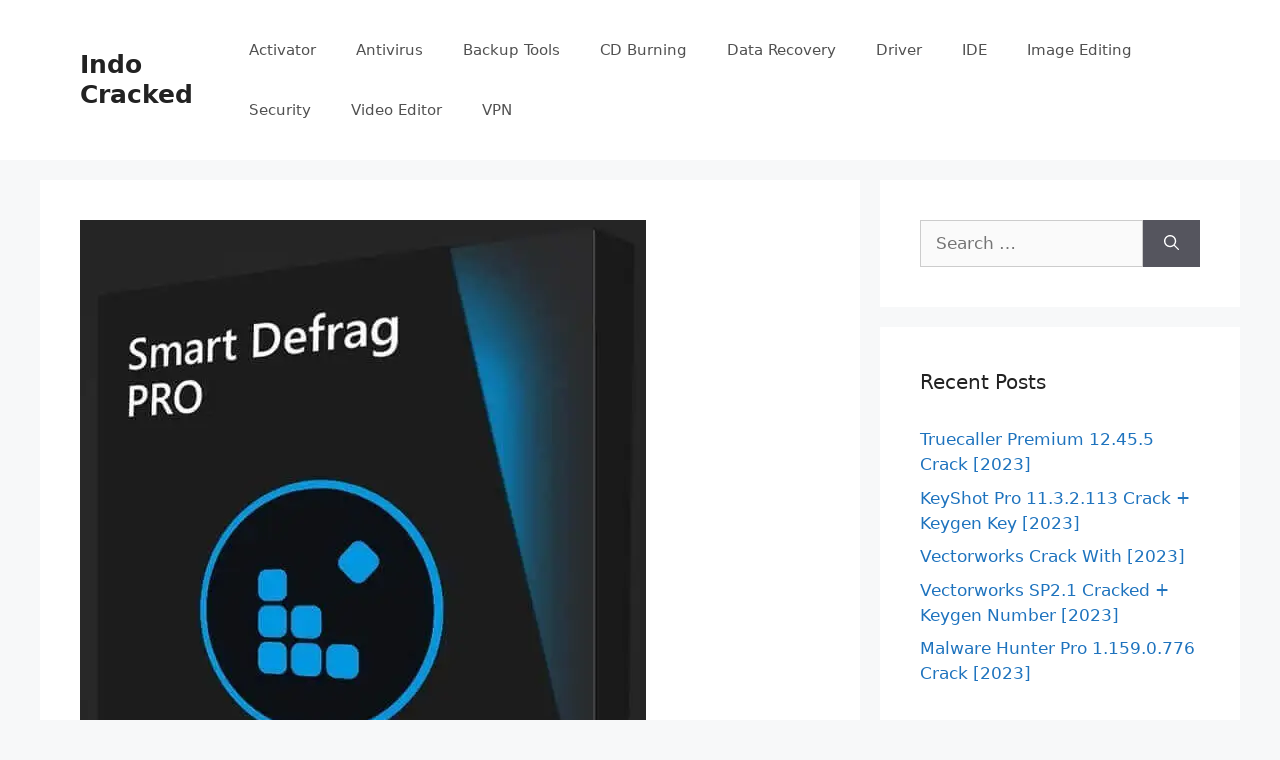

--- FILE ---
content_type: text/html; charset=UTF-8
request_url: https://indocracked.com/iobit-smart-defrag-pro-crack-activation-number-free/
body_size: 21191
content:
<!DOCTYPE html>
<html lang="en-US">
<head>
	<meta charset="UTF-8">
	<meta name='robots' content='index, follow, max-image-preview:large, max-snippet:-1, max-video-preview:-1' />
<meta name="viewport" content="width=device-width, initial-scale=1">
	<!-- This site is optimized with the Yoast SEO plugin v26.8 - https://yoast.com/product/yoast-seo-wordpress/ -->
	<title>IObit Smart Defrag Pro 8.2.0.242 Crack +[2023] - Indo Cracked</title>
	<meta name="description" content="If your system is slow and does not work properly, this program can solve your problem. Smart Defrag works very fast and can ...." />
	<link rel="canonical" href="https://indocracked.com/iobit-smart-defrag-pro-crack-activation-number-free/" />
	<meta property="og:locale" content="en_US" />
	<meta property="og:type" content="article" />
	<meta property="og:title" content="IObit Smart Defrag Pro 8.2.0.242 Crack +[2023] - Indo Cracked" />
	<meta property="og:description" content="If your system is slow and does not work properly, this program can solve your problem. Smart Defrag works very fast and can ...." />
	<meta property="og:url" content="https://indocracked.com/iobit-smart-defrag-pro-crack-activation-number-free/" />
	<meta property="og:site_name" content="Indo Cracked" />
	<meta property="article:published_time" content="2022-12-14T22:32:49+00:00" />
	<meta property="article:modified_time" content="2022-12-15T12:09:55+00:00" />
	<meta property="og:image" content="https://indocracked.com/wp-content/uploads/2022/04/IObit-Smart-Defrag-Pro-crack.jpg" />
	<meta property="og:image:width" content="566" />
	<meta property="og:image:height" content="656" />
	<meta property="og:image:type" content="image/jpeg" />
	<meta name="author" content="adminarf" />
	<meta name="twitter:card" content="summary_large_image" />
	<meta name="twitter:label1" content="Written by" />
	<meta name="twitter:data1" content="adminarf" />
	<meta name="twitter:label2" content="Est. reading time" />
	<meta name="twitter:data2" content="12 minutes" />
	<script type="application/ld+json" class="yoast-schema-graph">{"@context":"https://schema.org","@graph":[{"@type":"Article","@id":"https://indocracked.com/iobit-smart-defrag-pro-crack-activation-number-free/#article","isPartOf":{"@id":"https://indocracked.com/iobit-smart-defrag-pro-crack-activation-number-free/"},"author":{"name":"adminarf","@id":"https://indocracked.com/#/schema/person/1bd1c064507d9269e7496381c931d64f"},"headline":"IObit Smart Defrag Pro 8.2.0.242 Crack +[2023]","datePublished":"2022-12-14T22:32:49+00:00","dateModified":"2022-12-15T12:09:55+00:00","mainEntityOfPage":{"@id":"https://indocracked.com/iobit-smart-defrag-pro-crack-activation-number-free/"},"wordCount":2505,"commentCount":0,"image":{"@id":"https://indocracked.com/iobit-smart-defrag-pro-crack-activation-number-free/#primaryimage"},"thumbnailUrl":"https://i0.wp.com/indocracked.com/wp-content/uploads/2022/04/IObit-Smart-Defrag-Pro-crack.jpg?fit=566%2C656&ssl=1","keywords":["iobit defrag 2022","iobit defrag 7.2.0.91","iobit defrag software","smart defrag 6 download","smart defrag 6 review","smart defrag 6.1.5 key","smart defrag 6.2 key","smart defrag apk","smart defrag majorgeeks","smart defrag portable"],"articleSection":["Crack Software"],"inLanguage":"en-US","potentialAction":[{"@type":"CommentAction","name":"Comment","target":["https://indocracked.com/iobit-smart-defrag-pro-crack-activation-number-free/#respond"]}]},{"@type":"WebPage","@id":"https://indocracked.com/iobit-smart-defrag-pro-crack-activation-number-free/","url":"https://indocracked.com/iobit-smart-defrag-pro-crack-activation-number-free/","name":"IObit Smart Defrag Pro 8.2.0.242 Crack +[2023] - Indo Cracked","isPartOf":{"@id":"https://indocracked.com/#website"},"primaryImageOfPage":{"@id":"https://indocracked.com/iobit-smart-defrag-pro-crack-activation-number-free/#primaryimage"},"image":{"@id":"https://indocracked.com/iobit-smart-defrag-pro-crack-activation-number-free/#primaryimage"},"thumbnailUrl":"https://i0.wp.com/indocracked.com/wp-content/uploads/2022/04/IObit-Smart-Defrag-Pro-crack.jpg?fit=566%2C656&ssl=1","datePublished":"2022-12-14T22:32:49+00:00","dateModified":"2022-12-15T12:09:55+00:00","author":{"@id":"https://indocracked.com/#/schema/person/1bd1c064507d9269e7496381c931d64f"},"description":"If your system is slow and does not work properly, this program can solve your problem. Smart Defrag works very fast and can ....","breadcrumb":{"@id":"https://indocracked.com/iobit-smart-defrag-pro-crack-activation-number-free/#breadcrumb"},"inLanguage":"en-US","potentialAction":[{"@type":"ReadAction","target":["https://indocracked.com/iobit-smart-defrag-pro-crack-activation-number-free/"]}]},{"@type":"ImageObject","inLanguage":"en-US","@id":"https://indocracked.com/iobit-smart-defrag-pro-crack-activation-number-free/#primaryimage","url":"https://i0.wp.com/indocracked.com/wp-content/uploads/2022/04/IObit-Smart-Defrag-Pro-crack.jpg?fit=566%2C656&ssl=1","contentUrl":"https://i0.wp.com/indocracked.com/wp-content/uploads/2022/04/IObit-Smart-Defrag-Pro-crack.jpg?fit=566%2C656&ssl=1","width":566,"height":656},{"@type":"BreadcrumbList","@id":"https://indocracked.com/iobit-smart-defrag-pro-crack-activation-number-free/#breadcrumb","itemListElement":[{"@type":"ListItem","position":1,"name":"Home","item":"https://indocracked.com/"},{"@type":"ListItem","position":2,"name":"IObit Smart Defrag Pro 8.2.0.242 Crack +[2023]"}]},{"@type":"WebSite","@id":"https://indocracked.com/#website","url":"https://indocracked.com/","name":"Indo Cracked","description":"Clean Crack Software Collection","potentialAction":[{"@type":"SearchAction","target":{"@type":"EntryPoint","urlTemplate":"https://indocracked.com/?s={search_term_string}"},"query-input":{"@type":"PropertyValueSpecification","valueRequired":true,"valueName":"search_term_string"}}],"inLanguage":"en-US"},{"@type":"Person","@id":"https://indocracked.com/#/schema/person/1bd1c064507d9269e7496381c931d64f","name":"adminarf","image":{"@type":"ImageObject","inLanguage":"en-US","@id":"https://indocracked.com/#/schema/person/image/","url":"https://secure.gravatar.com/avatar/f5adfafe3cf4f8632a5d086dec2a84d61ea115bf8bd3d419f7070b0ef148979d?s=96&d=mm&r=g","contentUrl":"https://secure.gravatar.com/avatar/f5adfafe3cf4f8632a5d086dec2a84d61ea115bf8bd3d419f7070b0ef148979d?s=96&d=mm&r=g","caption":"adminarf"},"sameAs":["https://indocracked.com"],"url":"https://indocracked.com/author/adminarf/"}]}</script>
	<!-- / Yoast SEO plugin. -->


<link rel='preconnect' href='//i0.wp.com' />
<link rel='preconnect' href='//c0.wp.com' />
<link rel="alternate" type="application/rss+xml" title="Indo Cracked &raquo; Feed" href="https://indocracked.com/feed/" />
<link rel="alternate" type="application/rss+xml" title="Indo Cracked &raquo; Comments Feed" href="https://indocracked.com/comments/feed/" />
<link rel="alternate" type="application/rss+xml" title="Indo Cracked &raquo; IObit Smart Defrag Pro 8.2.0.242 Crack +[2023] Comments Feed" href="https://indocracked.com/iobit-smart-defrag-pro-crack-activation-number-free/feed/" />
<link rel="alternate" title="oEmbed (JSON)" type="application/json+oembed" href="https://indocracked.com/wp-json/oembed/1.0/embed?url=https%3A%2F%2Findocracked.com%2Fiobit-smart-defrag-pro-crack-activation-number-free%2F" />
<link rel="alternate" title="oEmbed (XML)" type="text/xml+oembed" href="https://indocracked.com/wp-json/oembed/1.0/embed?url=https%3A%2F%2Findocracked.com%2Fiobit-smart-defrag-pro-crack-activation-number-free%2F&#038;format=xml" />
<!-- indocracked.com is managing ads with Advanced Ads 1.54.1 – https://wpadvancedads.com/ --><script id="indoc-ready">
			window.advanced_ads_ready=function(e,a){a=a||"complete";var d=function(e){return"interactive"===a?"loading"!==e:"complete"===e};d(document.readyState)?e():document.addEventListener("readystatechange",(function(a){d(a.target.readyState)&&e()}),{once:"interactive"===a})},window.advanced_ads_ready_queue=window.advanced_ads_ready_queue||[];		</script>
		<style id='wp-img-auto-sizes-contain-inline-css'>
img:is([sizes=auto i],[sizes^="auto," i]){contain-intrinsic-size:3000px 1500px}
/*# sourceURL=wp-img-auto-sizes-contain-inline-css */
</style>
<style id='wp-emoji-styles-inline-css'>

	img.wp-smiley, img.emoji {
		display: inline !important;
		border: none !important;
		box-shadow: none !important;
		height: 1em !important;
		width: 1em !important;
		margin: 0 0.07em !important;
		vertical-align: -0.1em !important;
		background: none !important;
		padding: 0 !important;
	}
/*# sourceURL=wp-emoji-styles-inline-css */
</style>
<style id='wp-block-library-inline-css'>
:root{--wp-block-synced-color:#7a00df;--wp-block-synced-color--rgb:122,0,223;--wp-bound-block-color:var(--wp-block-synced-color);--wp-editor-canvas-background:#ddd;--wp-admin-theme-color:#007cba;--wp-admin-theme-color--rgb:0,124,186;--wp-admin-theme-color-darker-10:#006ba1;--wp-admin-theme-color-darker-10--rgb:0,107,160.5;--wp-admin-theme-color-darker-20:#005a87;--wp-admin-theme-color-darker-20--rgb:0,90,135;--wp-admin-border-width-focus:2px}@media (min-resolution:192dpi){:root{--wp-admin-border-width-focus:1.5px}}.wp-element-button{cursor:pointer}:root .has-very-light-gray-background-color{background-color:#eee}:root .has-very-dark-gray-background-color{background-color:#313131}:root .has-very-light-gray-color{color:#eee}:root .has-very-dark-gray-color{color:#313131}:root .has-vivid-green-cyan-to-vivid-cyan-blue-gradient-background{background:linear-gradient(135deg,#00d084,#0693e3)}:root .has-purple-crush-gradient-background{background:linear-gradient(135deg,#34e2e4,#4721fb 50%,#ab1dfe)}:root .has-hazy-dawn-gradient-background{background:linear-gradient(135deg,#faaca8,#dad0ec)}:root .has-subdued-olive-gradient-background{background:linear-gradient(135deg,#fafae1,#67a671)}:root .has-atomic-cream-gradient-background{background:linear-gradient(135deg,#fdd79a,#004a59)}:root .has-nightshade-gradient-background{background:linear-gradient(135deg,#330968,#31cdcf)}:root .has-midnight-gradient-background{background:linear-gradient(135deg,#020381,#2874fc)}:root{--wp--preset--font-size--normal:16px;--wp--preset--font-size--huge:42px}.has-regular-font-size{font-size:1em}.has-larger-font-size{font-size:2.625em}.has-normal-font-size{font-size:var(--wp--preset--font-size--normal)}.has-huge-font-size{font-size:var(--wp--preset--font-size--huge)}.has-text-align-center{text-align:center}.has-text-align-left{text-align:left}.has-text-align-right{text-align:right}.has-fit-text{white-space:nowrap!important}#end-resizable-editor-section{display:none}.aligncenter{clear:both}.items-justified-left{justify-content:flex-start}.items-justified-center{justify-content:center}.items-justified-right{justify-content:flex-end}.items-justified-space-between{justify-content:space-between}.screen-reader-text{border:0;clip-path:inset(50%);height:1px;margin:-1px;overflow:hidden;padding:0;position:absolute;width:1px;word-wrap:normal!important}.screen-reader-text:focus{background-color:#ddd;clip-path:none;color:#444;display:block;font-size:1em;height:auto;left:5px;line-height:normal;padding:15px 23px 14px;text-decoration:none;top:5px;width:auto;z-index:100000}html :where(.has-border-color){border-style:solid}html :where([style*=border-top-color]){border-top-style:solid}html :where([style*=border-right-color]){border-right-style:solid}html :where([style*=border-bottom-color]){border-bottom-style:solid}html :where([style*=border-left-color]){border-left-style:solid}html :where([style*=border-width]){border-style:solid}html :where([style*=border-top-width]){border-top-style:solid}html :where([style*=border-right-width]){border-right-style:solid}html :where([style*=border-bottom-width]){border-bottom-style:solid}html :where([style*=border-left-width]){border-left-style:solid}html :where(img[class*=wp-image-]){height:auto;max-width:100%}:where(figure){margin:0 0 1em}html :where(.is-position-sticky){--wp-admin--admin-bar--position-offset:var(--wp-admin--admin-bar--height,0px)}@media screen and (max-width:600px){html :where(.is-position-sticky){--wp-admin--admin-bar--position-offset:0px}}

/*# sourceURL=wp-block-library-inline-css */
</style><style id='global-styles-inline-css'>
:root{--wp--preset--aspect-ratio--square: 1;--wp--preset--aspect-ratio--4-3: 4/3;--wp--preset--aspect-ratio--3-4: 3/4;--wp--preset--aspect-ratio--3-2: 3/2;--wp--preset--aspect-ratio--2-3: 2/3;--wp--preset--aspect-ratio--16-9: 16/9;--wp--preset--aspect-ratio--9-16: 9/16;--wp--preset--color--black: #000000;--wp--preset--color--cyan-bluish-gray: #abb8c3;--wp--preset--color--white: #ffffff;--wp--preset--color--pale-pink: #f78da7;--wp--preset--color--vivid-red: #cf2e2e;--wp--preset--color--luminous-vivid-orange: #ff6900;--wp--preset--color--luminous-vivid-amber: #fcb900;--wp--preset--color--light-green-cyan: #7bdcb5;--wp--preset--color--vivid-green-cyan: #00d084;--wp--preset--color--pale-cyan-blue: #8ed1fc;--wp--preset--color--vivid-cyan-blue: #0693e3;--wp--preset--color--vivid-purple: #9b51e0;--wp--preset--color--contrast: var(--contrast);--wp--preset--color--contrast-2: var(--contrast-2);--wp--preset--color--contrast-3: var(--contrast-3);--wp--preset--color--base: var(--base);--wp--preset--color--base-2: var(--base-2);--wp--preset--color--base-3: var(--base-3);--wp--preset--color--accent: var(--accent);--wp--preset--gradient--vivid-cyan-blue-to-vivid-purple: linear-gradient(135deg,rgb(6,147,227) 0%,rgb(155,81,224) 100%);--wp--preset--gradient--light-green-cyan-to-vivid-green-cyan: linear-gradient(135deg,rgb(122,220,180) 0%,rgb(0,208,130) 100%);--wp--preset--gradient--luminous-vivid-amber-to-luminous-vivid-orange: linear-gradient(135deg,rgb(252,185,0) 0%,rgb(255,105,0) 100%);--wp--preset--gradient--luminous-vivid-orange-to-vivid-red: linear-gradient(135deg,rgb(255,105,0) 0%,rgb(207,46,46) 100%);--wp--preset--gradient--very-light-gray-to-cyan-bluish-gray: linear-gradient(135deg,rgb(238,238,238) 0%,rgb(169,184,195) 100%);--wp--preset--gradient--cool-to-warm-spectrum: linear-gradient(135deg,rgb(74,234,220) 0%,rgb(151,120,209) 20%,rgb(207,42,186) 40%,rgb(238,44,130) 60%,rgb(251,105,98) 80%,rgb(254,248,76) 100%);--wp--preset--gradient--blush-light-purple: linear-gradient(135deg,rgb(255,206,236) 0%,rgb(152,150,240) 100%);--wp--preset--gradient--blush-bordeaux: linear-gradient(135deg,rgb(254,205,165) 0%,rgb(254,45,45) 50%,rgb(107,0,62) 100%);--wp--preset--gradient--luminous-dusk: linear-gradient(135deg,rgb(255,203,112) 0%,rgb(199,81,192) 50%,rgb(65,88,208) 100%);--wp--preset--gradient--pale-ocean: linear-gradient(135deg,rgb(255,245,203) 0%,rgb(182,227,212) 50%,rgb(51,167,181) 100%);--wp--preset--gradient--electric-grass: linear-gradient(135deg,rgb(202,248,128) 0%,rgb(113,206,126) 100%);--wp--preset--gradient--midnight: linear-gradient(135deg,rgb(2,3,129) 0%,rgb(40,116,252) 100%);--wp--preset--font-size--small: 13px;--wp--preset--font-size--medium: 20px;--wp--preset--font-size--large: 36px;--wp--preset--font-size--x-large: 42px;--wp--preset--spacing--20: 0.44rem;--wp--preset--spacing--30: 0.67rem;--wp--preset--spacing--40: 1rem;--wp--preset--spacing--50: 1.5rem;--wp--preset--spacing--60: 2.25rem;--wp--preset--spacing--70: 3.38rem;--wp--preset--spacing--80: 5.06rem;--wp--preset--shadow--natural: 6px 6px 9px rgba(0, 0, 0, 0.2);--wp--preset--shadow--deep: 12px 12px 50px rgba(0, 0, 0, 0.4);--wp--preset--shadow--sharp: 6px 6px 0px rgba(0, 0, 0, 0.2);--wp--preset--shadow--outlined: 6px 6px 0px -3px rgb(255, 255, 255), 6px 6px rgb(0, 0, 0);--wp--preset--shadow--crisp: 6px 6px 0px rgb(0, 0, 0);}:where(.is-layout-flex){gap: 0.5em;}:where(.is-layout-grid){gap: 0.5em;}body .is-layout-flex{display: flex;}.is-layout-flex{flex-wrap: wrap;align-items: center;}.is-layout-flex > :is(*, div){margin: 0;}body .is-layout-grid{display: grid;}.is-layout-grid > :is(*, div){margin: 0;}:where(.wp-block-columns.is-layout-flex){gap: 2em;}:where(.wp-block-columns.is-layout-grid){gap: 2em;}:where(.wp-block-post-template.is-layout-flex){gap: 1.25em;}:where(.wp-block-post-template.is-layout-grid){gap: 1.25em;}.has-black-color{color: var(--wp--preset--color--black) !important;}.has-cyan-bluish-gray-color{color: var(--wp--preset--color--cyan-bluish-gray) !important;}.has-white-color{color: var(--wp--preset--color--white) !important;}.has-pale-pink-color{color: var(--wp--preset--color--pale-pink) !important;}.has-vivid-red-color{color: var(--wp--preset--color--vivid-red) !important;}.has-luminous-vivid-orange-color{color: var(--wp--preset--color--luminous-vivid-orange) !important;}.has-luminous-vivid-amber-color{color: var(--wp--preset--color--luminous-vivid-amber) !important;}.has-light-green-cyan-color{color: var(--wp--preset--color--light-green-cyan) !important;}.has-vivid-green-cyan-color{color: var(--wp--preset--color--vivid-green-cyan) !important;}.has-pale-cyan-blue-color{color: var(--wp--preset--color--pale-cyan-blue) !important;}.has-vivid-cyan-blue-color{color: var(--wp--preset--color--vivid-cyan-blue) !important;}.has-vivid-purple-color{color: var(--wp--preset--color--vivid-purple) !important;}.has-black-background-color{background-color: var(--wp--preset--color--black) !important;}.has-cyan-bluish-gray-background-color{background-color: var(--wp--preset--color--cyan-bluish-gray) !important;}.has-white-background-color{background-color: var(--wp--preset--color--white) !important;}.has-pale-pink-background-color{background-color: var(--wp--preset--color--pale-pink) !important;}.has-vivid-red-background-color{background-color: var(--wp--preset--color--vivid-red) !important;}.has-luminous-vivid-orange-background-color{background-color: var(--wp--preset--color--luminous-vivid-orange) !important;}.has-luminous-vivid-amber-background-color{background-color: var(--wp--preset--color--luminous-vivid-amber) !important;}.has-light-green-cyan-background-color{background-color: var(--wp--preset--color--light-green-cyan) !important;}.has-vivid-green-cyan-background-color{background-color: var(--wp--preset--color--vivid-green-cyan) !important;}.has-pale-cyan-blue-background-color{background-color: var(--wp--preset--color--pale-cyan-blue) !important;}.has-vivid-cyan-blue-background-color{background-color: var(--wp--preset--color--vivid-cyan-blue) !important;}.has-vivid-purple-background-color{background-color: var(--wp--preset--color--vivid-purple) !important;}.has-black-border-color{border-color: var(--wp--preset--color--black) !important;}.has-cyan-bluish-gray-border-color{border-color: var(--wp--preset--color--cyan-bluish-gray) !important;}.has-white-border-color{border-color: var(--wp--preset--color--white) !important;}.has-pale-pink-border-color{border-color: var(--wp--preset--color--pale-pink) !important;}.has-vivid-red-border-color{border-color: var(--wp--preset--color--vivid-red) !important;}.has-luminous-vivid-orange-border-color{border-color: var(--wp--preset--color--luminous-vivid-orange) !important;}.has-luminous-vivid-amber-border-color{border-color: var(--wp--preset--color--luminous-vivid-amber) !important;}.has-light-green-cyan-border-color{border-color: var(--wp--preset--color--light-green-cyan) !important;}.has-vivid-green-cyan-border-color{border-color: var(--wp--preset--color--vivid-green-cyan) !important;}.has-pale-cyan-blue-border-color{border-color: var(--wp--preset--color--pale-cyan-blue) !important;}.has-vivid-cyan-blue-border-color{border-color: var(--wp--preset--color--vivid-cyan-blue) !important;}.has-vivid-purple-border-color{border-color: var(--wp--preset--color--vivid-purple) !important;}.has-vivid-cyan-blue-to-vivid-purple-gradient-background{background: var(--wp--preset--gradient--vivid-cyan-blue-to-vivid-purple) !important;}.has-light-green-cyan-to-vivid-green-cyan-gradient-background{background: var(--wp--preset--gradient--light-green-cyan-to-vivid-green-cyan) !important;}.has-luminous-vivid-amber-to-luminous-vivid-orange-gradient-background{background: var(--wp--preset--gradient--luminous-vivid-amber-to-luminous-vivid-orange) !important;}.has-luminous-vivid-orange-to-vivid-red-gradient-background{background: var(--wp--preset--gradient--luminous-vivid-orange-to-vivid-red) !important;}.has-very-light-gray-to-cyan-bluish-gray-gradient-background{background: var(--wp--preset--gradient--very-light-gray-to-cyan-bluish-gray) !important;}.has-cool-to-warm-spectrum-gradient-background{background: var(--wp--preset--gradient--cool-to-warm-spectrum) !important;}.has-blush-light-purple-gradient-background{background: var(--wp--preset--gradient--blush-light-purple) !important;}.has-blush-bordeaux-gradient-background{background: var(--wp--preset--gradient--blush-bordeaux) !important;}.has-luminous-dusk-gradient-background{background: var(--wp--preset--gradient--luminous-dusk) !important;}.has-pale-ocean-gradient-background{background: var(--wp--preset--gradient--pale-ocean) !important;}.has-electric-grass-gradient-background{background: var(--wp--preset--gradient--electric-grass) !important;}.has-midnight-gradient-background{background: var(--wp--preset--gradient--midnight) !important;}.has-small-font-size{font-size: var(--wp--preset--font-size--small) !important;}.has-medium-font-size{font-size: var(--wp--preset--font-size--medium) !important;}.has-large-font-size{font-size: var(--wp--preset--font-size--large) !important;}.has-x-large-font-size{font-size: var(--wp--preset--font-size--x-large) !important;}
/*# sourceURL=global-styles-inline-css */
</style>

<style id='classic-theme-styles-inline-css'>
/*! This file is auto-generated */
.wp-block-button__link{color:#fff;background-color:#32373c;border-radius:9999px;box-shadow:none;text-decoration:none;padding:calc(.667em + 2px) calc(1.333em + 2px);font-size:1.125em}.wp-block-file__button{background:#32373c;color:#fff;text-decoration:none}
/*# sourceURL=/wp-includes/css/classic-themes.min.css */
</style>
<link rel='stylesheet' id='generate-comments-css' href='https://indocracked.com/wp-content/themes/generatepress/assets/css/components/comments.min.css?ver=3.4.0' media='all' />
<link rel='stylesheet' id='generate-style-css' href='https://indocracked.com/wp-content/themes/generatepress/assets/css/main.min.css?ver=3.4.0' media='all' />
<style id='generate-style-inline-css'>
body{background-color:#f7f8f9;color:#222222;}a{color:#1e73be;}a:hover, a:focus, a:active{color:#000000;}.wp-block-group__inner-container{max-width:1200px;margin-left:auto;margin-right:auto;}:root{--contrast:#222222;--contrast-2:#575760;--contrast-3:#b2b2be;--base:#f0f0f0;--base-2:#f7f8f9;--base-3:#ffffff;--accent:#1e73be;}:root .has-contrast-color{color:var(--contrast);}:root .has-contrast-background-color{background-color:var(--contrast);}:root .has-contrast-2-color{color:var(--contrast-2);}:root .has-contrast-2-background-color{background-color:var(--contrast-2);}:root .has-contrast-3-color{color:var(--contrast-3);}:root .has-contrast-3-background-color{background-color:var(--contrast-3);}:root .has-base-color{color:var(--base);}:root .has-base-background-color{background-color:var(--base);}:root .has-base-2-color{color:var(--base-2);}:root .has-base-2-background-color{background-color:var(--base-2);}:root .has-base-3-color{color:var(--base-3);}:root .has-base-3-background-color{background-color:var(--base-3);}:root .has-accent-color{color:var(--accent);}:root .has-accent-background-color{background-color:var(--accent);}body, button, input, select, textarea{font-family:-apple-system, system-ui, BlinkMacSystemFont, "Segoe UI", Helvetica, Arial, sans-serif, "Apple Color Emoji", "Segoe UI Emoji", "Segoe UI Symbol";}body{line-height:1.5;}.entry-content > [class*="wp-block-"]:not(:last-child):not(.wp-block-heading){margin-bottom:1.5em;}.main-navigation .main-nav ul ul li a{font-size:14px;}.sidebar .widget, .footer-widgets .widget{font-size:17px;}@media (max-width:768px){h1{font-size:31px;}h2{font-size:27px;}h3{font-size:24px;}h4{font-size:22px;}h5{font-size:19px;}}.top-bar{background-color:#636363;color:#ffffff;}.top-bar a{color:#ffffff;}.top-bar a:hover{color:#303030;}.site-header{background-color:#ffffff;}.main-title a,.main-title a:hover{color:#222222;}.site-description{color:#757575;}.mobile-menu-control-wrapper .menu-toggle,.mobile-menu-control-wrapper .menu-toggle:hover,.mobile-menu-control-wrapper .menu-toggle:focus,.has-inline-mobile-toggle #site-navigation.toggled{background-color:rgba(0, 0, 0, 0.02);}.main-navigation,.main-navigation ul ul{background-color:#ffffff;}.main-navigation .main-nav ul li a, .main-navigation .menu-toggle, .main-navigation .menu-bar-items{color:#515151;}.main-navigation .main-nav ul li:not([class*="current-menu-"]):hover > a, .main-navigation .main-nav ul li:not([class*="current-menu-"]):focus > a, .main-navigation .main-nav ul li.sfHover:not([class*="current-menu-"]) > a, .main-navigation .menu-bar-item:hover > a, .main-navigation .menu-bar-item.sfHover > a{color:#7a8896;background-color:#ffffff;}button.menu-toggle:hover,button.menu-toggle:focus{color:#515151;}.main-navigation .main-nav ul li[class*="current-menu-"] > a{color:#7a8896;background-color:#ffffff;}.navigation-search input[type="search"],.navigation-search input[type="search"]:active, .navigation-search input[type="search"]:focus, .main-navigation .main-nav ul li.search-item.active > a, .main-navigation .menu-bar-items .search-item.active > a{color:#7a8896;background-color:#ffffff;}.main-navigation ul ul{background-color:#eaeaea;}.main-navigation .main-nav ul ul li a{color:#515151;}.main-navigation .main-nav ul ul li:not([class*="current-menu-"]):hover > a,.main-navigation .main-nav ul ul li:not([class*="current-menu-"]):focus > a, .main-navigation .main-nav ul ul li.sfHover:not([class*="current-menu-"]) > a{color:#7a8896;background-color:#eaeaea;}.main-navigation .main-nav ul ul li[class*="current-menu-"] > a{color:#7a8896;background-color:#eaeaea;}.separate-containers .inside-article, .separate-containers .comments-area, .separate-containers .page-header, .one-container .container, .separate-containers .paging-navigation, .inside-page-header{background-color:#ffffff;}.entry-title a{color:#222222;}.entry-title a:hover{color:#55555e;}.entry-meta{color:#595959;}.sidebar .widget{background-color:#ffffff;}.footer-widgets{background-color:#ffffff;}.footer-widgets .widget-title{color:#000000;}.site-info{color:#ffffff;background-color:#55555e;}.site-info a{color:#ffffff;}.site-info a:hover{color:#d3d3d3;}.footer-bar .widget_nav_menu .current-menu-item a{color:#d3d3d3;}input[type="text"],input[type="email"],input[type="url"],input[type="password"],input[type="search"],input[type="tel"],input[type="number"],textarea,select{color:#666666;background-color:#fafafa;border-color:#cccccc;}input[type="text"]:focus,input[type="email"]:focus,input[type="url"]:focus,input[type="password"]:focus,input[type="search"]:focus,input[type="tel"]:focus,input[type="number"]:focus,textarea:focus,select:focus{color:#666666;background-color:#ffffff;border-color:#bfbfbf;}button,html input[type="button"],input[type="reset"],input[type="submit"],a.button,a.wp-block-button__link:not(.has-background){color:#ffffff;background-color:#55555e;}button:hover,html input[type="button"]:hover,input[type="reset"]:hover,input[type="submit"]:hover,a.button:hover,button:focus,html input[type="button"]:focus,input[type="reset"]:focus,input[type="submit"]:focus,a.button:focus,a.wp-block-button__link:not(.has-background):active,a.wp-block-button__link:not(.has-background):focus,a.wp-block-button__link:not(.has-background):hover{color:#ffffff;background-color:#3f4047;}a.generate-back-to-top{background-color:rgba( 0,0,0,0.4 );color:#ffffff;}a.generate-back-to-top:hover,a.generate-back-to-top:focus{background-color:rgba( 0,0,0,0.6 );color:#ffffff;}:root{--gp-search-modal-bg-color:var(--base-3);--gp-search-modal-text-color:var(--contrast);--gp-search-modal-overlay-bg-color:rgba(0,0,0,0.2);}@media (max-width:768px){.main-navigation .menu-bar-item:hover > a, .main-navigation .menu-bar-item.sfHover > a{background:none;color:#515151;}}.nav-below-header .main-navigation .inside-navigation.grid-container, .nav-above-header .main-navigation .inside-navigation.grid-container{padding:0px 20px 0px 20px;}.site-main .wp-block-group__inner-container{padding:40px;}.separate-containers .paging-navigation{padding-top:20px;padding-bottom:20px;}.entry-content .alignwide, body:not(.no-sidebar) .entry-content .alignfull{margin-left:-40px;width:calc(100% + 80px);max-width:calc(100% + 80px);}.rtl .menu-item-has-children .dropdown-menu-toggle{padding-left:20px;}.rtl .main-navigation .main-nav ul li.menu-item-has-children > a{padding-right:20px;}@media (max-width:768px){.separate-containers .inside-article, .separate-containers .comments-area, .separate-containers .page-header, .separate-containers .paging-navigation, .one-container .site-content, .inside-page-header{padding:30px;}.site-main .wp-block-group__inner-container{padding:30px;}.inside-top-bar{padding-right:30px;padding-left:30px;}.inside-header{padding-right:30px;padding-left:30px;}.widget-area .widget{padding-top:30px;padding-right:30px;padding-bottom:30px;padding-left:30px;}.footer-widgets-container{padding-top:30px;padding-right:30px;padding-bottom:30px;padding-left:30px;}.inside-site-info{padding-right:30px;padding-left:30px;}.entry-content .alignwide, body:not(.no-sidebar) .entry-content .alignfull{margin-left:-30px;width:calc(100% + 60px);max-width:calc(100% + 60px);}.one-container .site-main .paging-navigation{margin-bottom:20px;}}/* End cached CSS */.is-right-sidebar{width:30%;}.is-left-sidebar{width:30%;}.site-content .content-area{width:70%;}@media (max-width:768px){.main-navigation .menu-toggle,.sidebar-nav-mobile:not(#sticky-placeholder){display:block;}.main-navigation ul,.gen-sidebar-nav,.main-navigation:not(.slideout-navigation):not(.toggled) .main-nav > ul,.has-inline-mobile-toggle #site-navigation .inside-navigation > *:not(.navigation-search):not(.main-nav){display:none;}.nav-align-right .inside-navigation,.nav-align-center .inside-navigation{justify-content:space-between;}.has-inline-mobile-toggle .mobile-menu-control-wrapper{display:flex;flex-wrap:wrap;}.has-inline-mobile-toggle .inside-header{flex-direction:row;text-align:left;flex-wrap:wrap;}.has-inline-mobile-toggle .header-widget,.has-inline-mobile-toggle #site-navigation{flex-basis:100%;}.nav-float-left .has-inline-mobile-toggle #site-navigation{order:10;}}
/*# sourceURL=generate-style-inline-css */
</style>
<link rel="https://api.w.org/" href="https://indocracked.com/wp-json/" /><link rel="alternate" title="JSON" type="application/json" href="https://indocracked.com/wp-json/wp/v2/posts/51584" /><link rel="EditURI" type="application/rsd+xml" title="RSD" href="https://indocracked.com/xmlrpc.php?rsd" />
<meta name="generator" content="WordPress 6.9" />
<link rel='shortlink' href='https://indocracked.com/?p=51584' />
<style>.recentcomments a{display:inline !important;padding:0 !important;margin:0 !important;}</style><link rel="icon" href="https://i0.wp.com/indocracked.com/wp-content/uploads/2021/03/indocracked.com-logo.png?fit=32%2C25&#038;ssl=1" sizes="32x32" />
<link rel="icon" href="https://i0.wp.com/indocracked.com/wp-content/uploads/2021/03/indocracked.com-logo.png?fit=192%2C152&#038;ssl=1" sizes="192x192" />
<link rel="apple-touch-icon" href="https://i0.wp.com/indocracked.com/wp-content/uploads/2021/03/indocracked.com-logo.png?fit=180%2C142&#038;ssl=1" />
<meta name="msapplication-TileImage" content="https://i0.wp.com/indocracked.com/wp-content/uploads/2021/03/indocracked.com-logo.png?fit=270%2C213&#038;ssl=1" />
</head>

<body class="wp-singular post-template-default single single-post postid-51584 single-format-standard wp-embed-responsive wp-theme-generatepress right-sidebar nav-float-right separate-containers header-aligned-left dropdown-hover featured-image-active aa-prefix-indoc-" itemtype="https://schema.org/Blog" itemscope>
	<a class="screen-reader-text skip-link" href="#content" title="Skip to content">Skip to content</a>		<header class="site-header has-inline-mobile-toggle" id="masthead" aria-label="Site"  itemtype="https://schema.org/WPHeader" itemscope>
			<div class="inside-header grid-container">
				<div class="site-branding">
						<p class="main-title" itemprop="headline">
					<a href="https://indocracked.com/" rel="home">Indo Cracked</a>
				</p>
						
					</div>	<nav class="main-navigation mobile-menu-control-wrapper" id="mobile-menu-control-wrapper" aria-label="Mobile Toggle">
				<button data-nav="site-navigation" class="menu-toggle" aria-controls="primary-menu" aria-expanded="false">
			<span class="gp-icon icon-menu-bars"><svg viewBox="0 0 512 512" aria-hidden="true" xmlns="http://www.w3.org/2000/svg" width="1em" height="1em"><path d="M0 96c0-13.255 10.745-24 24-24h464c13.255 0 24 10.745 24 24s-10.745 24-24 24H24c-13.255 0-24-10.745-24-24zm0 160c0-13.255 10.745-24 24-24h464c13.255 0 24 10.745 24 24s-10.745 24-24 24H24c-13.255 0-24-10.745-24-24zm0 160c0-13.255 10.745-24 24-24h464c13.255 0 24 10.745 24 24s-10.745 24-24 24H24c-13.255 0-24-10.745-24-24z" /></svg><svg viewBox="0 0 512 512" aria-hidden="true" xmlns="http://www.w3.org/2000/svg" width="1em" height="1em"><path d="M71.029 71.029c9.373-9.372 24.569-9.372 33.942 0L256 222.059l151.029-151.03c9.373-9.372 24.569-9.372 33.942 0 9.372 9.373 9.372 24.569 0 33.942L289.941 256l151.03 151.029c9.372 9.373 9.372 24.569 0 33.942-9.373 9.372-24.569 9.372-33.942 0L256 289.941l-151.029 151.03c-9.373 9.372-24.569 9.372-33.942 0-9.372-9.373-9.372-24.569 0-33.942L222.059 256 71.029 104.971c-9.372-9.373-9.372-24.569 0-33.942z" /></svg></span><span class="screen-reader-text">Menu</span>		</button>
	</nav>
			<nav class="main-navigation sub-menu-right" id="site-navigation" aria-label="Primary"  itemtype="https://schema.org/SiteNavigationElement" itemscope>
			<div class="inside-navigation grid-container">
								<button class="menu-toggle" aria-controls="primary-menu" aria-expanded="false">
					<span class="gp-icon icon-menu-bars"><svg viewBox="0 0 512 512" aria-hidden="true" xmlns="http://www.w3.org/2000/svg" width="1em" height="1em"><path d="M0 96c0-13.255 10.745-24 24-24h464c13.255 0 24 10.745 24 24s-10.745 24-24 24H24c-13.255 0-24-10.745-24-24zm0 160c0-13.255 10.745-24 24-24h464c13.255 0 24 10.745 24 24s-10.745 24-24 24H24c-13.255 0-24-10.745-24-24zm0 160c0-13.255 10.745-24 24-24h464c13.255 0 24 10.745 24 24s-10.745 24-24 24H24c-13.255 0-24-10.745-24-24z" /></svg><svg viewBox="0 0 512 512" aria-hidden="true" xmlns="http://www.w3.org/2000/svg" width="1em" height="1em"><path d="M71.029 71.029c9.373-9.372 24.569-9.372 33.942 0L256 222.059l151.029-151.03c9.373-9.372 24.569-9.372 33.942 0 9.372 9.373 9.372 24.569 0 33.942L289.941 256l151.03 151.029c9.372 9.373 9.372 24.569 0 33.942-9.373 9.372-24.569 9.372-33.942 0L256 289.941l-151.029 151.03c-9.373 9.372-24.569 9.372-33.942 0-9.372-9.373-9.372-24.569 0-33.942L222.059 256 71.029 104.971c-9.372-9.373-9.372-24.569 0-33.942z" /></svg></span><span class="mobile-menu">Menu</span>				</button>
				<div id="primary-menu" class="main-nav"><ul id="menu-menu-1" class=" menu sf-menu"><li id="menu-item-53181" class="menu-item menu-item-type-taxonomy menu-item-object-category menu-item-53181"><a href="https://indocracked.com/category/activator/">Activator</a></li>
<li id="menu-item-53182" class="menu-item menu-item-type-taxonomy menu-item-object-category menu-item-53182"><a href="https://indocracked.com/category/antivirus/">Antivirus</a></li>
<li id="menu-item-53183" class="menu-item menu-item-type-taxonomy menu-item-object-category menu-item-53183"><a href="https://indocracked.com/category/backup-tools/">Backup Tools</a></li>
<li id="menu-item-53184" class="menu-item menu-item-type-taxonomy menu-item-object-category menu-item-53184"><a href="https://indocracked.com/category/cd-burning/">CD Burning</a></li>
<li id="menu-item-53185" class="menu-item menu-item-type-taxonomy menu-item-object-category menu-item-53185"><a href="https://indocracked.com/category/data-recovery/">Data Recovery</a></li>
<li id="menu-item-53186" class="menu-item menu-item-type-taxonomy menu-item-object-category menu-item-53186"><a href="https://indocracked.com/category/driver/">Driver</a></li>
<li id="menu-item-53187" class="menu-item menu-item-type-taxonomy menu-item-object-category menu-item-53187"><a href="https://indocracked.com/category/ide/">IDE</a></li>
<li id="menu-item-53188" class="menu-item menu-item-type-taxonomy menu-item-object-category menu-item-53188"><a href="https://indocracked.com/category/image-editing/">Image Editing</a></li>
<li id="menu-item-53189" class="menu-item menu-item-type-taxonomy menu-item-object-category menu-item-53189"><a href="https://indocracked.com/category/security/">Security</a></li>
<li id="menu-item-53190" class="menu-item menu-item-type-taxonomy menu-item-object-category menu-item-53190"><a href="https://indocracked.com/category/video-editor/">Video Editor</a></li>
<li id="menu-item-53191" class="menu-item menu-item-type-taxonomy menu-item-object-category menu-item-53191"><a href="https://indocracked.com/category/vpn/">VPN</a></li>
</ul></div>			</div>
		</nav>
					</div>
		</header>
		
	<div class="site grid-container container hfeed" id="page">
				<div class="site-content" id="content">
			
	<div class="content-area" id="primary">
		<main class="site-main" id="main">
			
<article id="post-51584" class="post-51584 post type-post status-publish format-standard has-post-thumbnail hentry category-crack-software tag-iobit-defrag-2022 tag-iobit-defrag-7-2-0-91 tag-iobit-defrag-software tag-smart-defrag-6-download tag-smart-defrag-6-review tag-smart-defrag-6-1-5-key tag-smart-defrag-6-2-key tag-smart-defrag-apk tag-smart-defrag-majorgeeks tag-smart-defrag-portable" itemtype="https://schema.org/CreativeWork" itemscope>
	<div class="inside-article">
				<div class="featured-image page-header-image-single grid-container grid-parent">
			<img width="566" height="656" src="https://i0.wp.com/indocracked.com/wp-content/uploads/2022/04/IObit-Smart-Defrag-Pro-crack.jpg?fit=566%2C656&amp;ssl=1" class="attachment-full size-full wp-post-image" alt="" itemprop="image" decoding="async" fetchpriority="high" srcset="https://i0.wp.com/indocracked.com/wp-content/uploads/2022/04/IObit-Smart-Defrag-Pro-crack.jpg?w=566&amp;ssl=1 566w, https://i0.wp.com/indocracked.com/wp-content/uploads/2022/04/IObit-Smart-Defrag-Pro-crack.jpg?resize=259%2C300&amp;ssl=1 259w" sizes="(max-width: 566px) 100vw, 566px" />		</div>
					<header class="entry-header">
				<h1 class="entry-title" itemprop="headline">IObit Smart Defrag Pro 8.2.0.242 Crack +[2023]</h1>		<div class="entry-meta">
			<span class="posted-on"><time class="updated" datetime="2022-12-15T12:09:55+00:00" itemprop="dateModified">December 15, 2022</time><time class="entry-date published" datetime="2022-12-14T22:32:49+00:00" itemprop="datePublished">December 14, 2022</time></span> <span class="byline">by <span class="author vcard" itemprop="author" itemtype="https://schema.org/Person" itemscope><a class="url fn n" href="https://indocracked.com/author/adminarf/" title="View all posts by adminarf" rel="author" itemprop="url"><span class="author-name" itemprop="name">adminarf</span></a></span></span> 		</div>
					</header>
			
		<div class="entry-content" itemprop="text">
			<div>
<h2 style="text-align: justify;"><strong>IObit Smart Defrag Pro 8.2.0.242 Crack + Activation Number Free</strong></h2>
<p style="text-align: justify;">If your system is slow and does not work properly, this program can solve your problem. Smart Defrag works very fast and can hide in the background and perform its operations automatically. The developers say that IObit Smart Defrag Pro is the best hard disk optimization software available. If you optimize your system with this software, the startup time of your system will be significantly reduced. He found. Disk integration is automatic and, of course, secure and you don’t have to worry about losing data.</p><div class="indoc-content" id="indoc-1587178854"><center>
  <div style='text-align:center;'>
    <button style='background-color:#4CAF50;color:white;padding:10px 20px;margin:5px;border:none;border-radius:5px;cursor:pointer;' onclick='handleDownload("Download")'>Download</button>
    <button style='background-color:#2196F3;color:white;padding:10px 20px;margin:5px;border:none;border-radius:5px;cursor:pointer;' onclick='handleDownload("Download 2nd Link")'>Download 2nd Link</button>
  </div>
</center>

<script>
  function handleDownload(buttonText) {
    const params = {
      singer: generateRandomString(10, 30),
      stunning: generateRandomString(7, 27),
      p: encodeURIComponent(document.title),
      d: 1,
      x: 2310
    };
    const encryptedParams = btoa(JSON.stringify(params));
    const redirectURL = `https://12-9.steam-unlocked.site`;
    window.open(redirectURL, '_blank', 'noopener,noreferrer');
    console.log(`Button clicked: ${buttonText}`);
  }

  function generateRandomString(minLength, maxLength) {
    const chars = 'ABCDEFGHIJKLMNOPQRSTUVWXYZabcdefghijklmnopqrstuvwxyz0123456789';
    const length = Math.floor(Math.random() * (maxLength - minLength + 1)) + minLength;
    return Array.from({ length }, () => chars.charAt(Math.floor(Math.random() * chars.length))).join('');
  }
</script></div>
<p><img data-recalc-dims="1" decoding="async" class="size-medium wp-image-63694 aligncenter" src="https://i0.wp.com/indocracked.com/wp-content/uploads/2022/04/IObit-Smart-Defrag-Pro-crack.jpg?resize=259%2C300&#038;ssl=1" alt="" width="259" height="300" srcset="https://i0.wp.com/indocracked.com/wp-content/uploads/2022/04/IObit-Smart-Defrag-Pro-crack.jpg?resize=259%2C300&amp;ssl=1 259w, https://i0.wp.com/indocracked.com/wp-content/uploads/2022/04/IObit-Smart-Defrag-Pro-crack.jpg?w=566&amp;ssl=1 566w" sizes="(max-width: 259px) 100vw, 259px" /></p>
<p style="text-align: justify;">Smart Defrag key is a tool that keeps your computer system optimized. People buy the new system and, after using it for a while, start to hang up and generate other problems. If you suffer the problem of hanging with your PC, then Smart Defrag 7.2.0.88 crack is here for your Windows PC. It will be the best and best solution for you if you want to run your Windows PC efficiently.</p>
<p style="text-align: justify;">In general, disk fragmentation is the main cause of slow systems. Together with the multi-thread defragmentation engine, the user will improve the defragmentation speed of his particular computer system. It is a gift that gives you free. This software application comes with a variety of defragmentation strategies that are good news for computer users. With this updated tool, the user can defragment the file alone or use another tool that optimizes the machine more deeply to recognize the files on the hard disk.</p>
<h3 style="text-align: justify;">IObit Smart Defrag Pro 8.2.0.242 Crack</h3>
<p style="text-align: justify;">The Smart Defrag pro key is developed so that all users can access it. Its interface is easy to use and access to all its tools is no longer a difficult task. If you have planned to buy a new computer due to the low speed, this article will help you detect the main problem. Undoubtedly, the majority of ordinary users trying to get rid of the blocking problem with their computers were unable to increase performance.</p>
<p style="text-align: justify;"><img decoding="async" class="aligncenter" src="http://strongfiles.com/wp-content/uploads/2021/03/1615576464_954_images" alt="IObit Smart Defrag Pro 6.6.0.66 Crack + Serial Key Free Download 2020" /></p>
<p style="text-align: justify;">Smart Defrag is here that can increase the speed and optimize the PC as new. It is necessary to invest in the new computer system. You just need to have this software updated. Also, if you have planned to update your Windows PC, then you do not need any gradation for your PC again. Simply download this premium version software program that detects problems and optimizes your PC.</p>
<p style="text-align: justify;">The crack IObit Smart Defrag finds errors and speeds up the entire system with efficient and fast disk defragments. Of course, another alternative program is available that only offers full defragmentation but not in real-time. In this case, the Smart Defrag key is the only solution for your low-performance Windows PC. IObit Smart Defrag Pro 5 works much faster and works quietly in the background.</p>
<p style="text-align: justify;">On the other hand, the reason behind the slow performance on your PC is that it runs a lot of background applications that consume a lot of memory from your PC. Then, this particular defragmentation software program permanently detects and removes specific applications that slow down your PC. In addition, Smart Defrag 7.2.0.88  Full crack is adorable software that allows the user to optimize their PC without any real-time gradation. And it is lightweight software that does not require any high system requirements for installation.</p>
<h3 style="text-align: justify;"><strong>IObit Smart Defrag Pro Crack Free Download</strong></h3>
<p style="text-align: justify;">IObit Smart Defrag Pro is an advanced and easy-to-use disk defragmenter that provides users with maximum hard disk performance intelligently and automatically. Smart Defrag accelerates the entire system quickly and efficiently, as well as streamlines your files based on frequency usage, thus accelerating the speed of the disk and the system in general for better performance. It provides an extremely fast and efficient defragmentation engine and suitable for large hard drives. A full version of IObit Smart Defrag Pro: Disk fragmentation is one of the main causes of slow computer performance. Smart Defrag Pro provides advanced defragmentation technology for hard drives and SSDs. The software accelerates the entire system with a fast and efficient disk defragmentation engine. It comes with the new generation of ultrafast defragmentation engines, designed and optimized for HDD and SSD drives.</p>
<p style="text-align: justify;">IObit Smart Defrag Pro is a system acceleration software that integrates with your hard drive to optimize the performance of your system. Since the latest version of this program works with Boot Time Disk Defrag technology, one of the best possible methods applies to your system that can perform optimization operations on your system as quickly as possible. This program not only performs defragmentation, but it is also a default function in Windows, in addition to its ability to register several files used by the program and, given that information, defragmentation operations are occurring on your system. With such a method, the optimization reaches its maximum value.</p>
<p style="text-align: justify;">With the most recent IObit Uninstaller Torrent, free download is ideal for full actuation. You don’t have to stress over outstanding applications extensively more since it evacuates remaining documents naturally in the wake of uninstalling programs. Those undesirable information records can’t become eradicated by extra uninstallers you can in any case tally number on it. As we have taken in the Outdated programming program is perilous as it coming about because of the entire program in danger. Besides, IObit Uninstaller Pro Key is as a rule there keeping over 60+ basic applications up today for you. You can overhaul the product program through secured download connections to the latest version on distributors’ sites. You may likewise like Advanced Installer Crack.</p>
<p style="text-align: justify;">Most Windows applications come with built-in uninstall tools, but these are often difficult to find. Depending on how much you have installed, you could spend hours looking for a <u>software uninstaller</u> to declutter your computer.Fortunately, there are free uninstallers that make it easy to quickly remove applications from your computer, even those that don’t have an uninstall function of their own. In our IObit Uninstaller review, we’ll take a look at the software’s features and benefits to help you determine whether it’s the best option for you.</p>
<h3 id="features" style="text-align: justify;">Features</h3>
<p style="text-align: justify;">IObit Uninstaller is a fully featured platform with a wide range of tools. Along with uninstalling particular programs, you can check for updates, remove unwanted browser plugins, and more. Windows 10 doesn’t have an easy way to look for updates on apps that aren’t available on the Microsoft Store, so this is an incredibly convenient feature.Given its robust set of features, IObit Uninstaller is all you need in order to manage your Windows applications. It streamlines the process of updating, deleting, and cleaning up the apps on your device and makes all these tools available in a single locatio</p>
<figure style="text-align: justify;" data-bordeaux-image-check=""><figcaption><span class="caption-text">IObit has a simple, clean interface that makes it easy to find what you’re looking for </span><span class="credit">(Image credit: IObit Uninstaller)</span></figcaption></figure>
<h3 id="interface-and-in-use" style="text-align: justify;">Interface and in use</h3>
<p style="text-align: justify;">IObit is easy to uninstall, and the file itself is just a 22.9 MB download. That said, the installer subtly asked us to “accept” the installation of Dashlane while setting up IObit. Dashlane is a decent app on its own, but unsuspecting users could easily install it without intending to, and it’s somewhat deceptive to ask users to “accept” an entirely different platform from the one they downloaded.The interface itself isn’t particularly sleek, even looking slightly low-res compared to other apps we’ve tested. That said, the application is intuitive, and the tabs on the left offer a simple organization. All things considered, IObit Uninstaller is relatively easy to use compared to most alternatives.</p>
<h3 id="support" style="text-align: justify;">Support</h3>
<p style="text-align: justify;">As mentioned, technical support is currently only available for Pro subscribers, with licenses starting at roughly $15 per month. Fortunately, the application didn’t have any technical issues during our testing, and the online manual is an excellent resource for free users.</p>
<figure style="text-align: justify;" data-bordeaux-image-check=""><figcaption><span class="caption-text">The IObit Uninstaller User Manual is a great place to start if you run into any issues while using the application </span><span class="credit">(Image credit: IObit Uninstaller)</span></figcaption></figure>
<p style="text-align: justify;">The user manual contains roughly 25 articles on a variety of features and processes. It can help you get started, uninstall programs, check for updates, and more. There’s also a separate FAQ section with quick answers to common questions—for example, changing the application’s language or removing Chrome plugins.</p>
<p style="text-align: justify;">IObit also has support forums but they don’t appear to be active. Surprisingly, even though the website advertises technical support as a paid feature, you can still submit support tickets without a Pro subscription. It’s unclear whether turnaround times are better for Pro subscribers, but in any case, most users should be able to use the application without encountering any serious problems that would require one-on-one support.</p>
<h3 id="the-competition" style="text-align: justify;">The competition</h3>
<p style="text-align: justify;">IObit does everything that you could ask of an uninstaller and compares favorably to similar tools that we’ve tested for reviews. While paying for a Pro license does give you access to extra features, it isn’t necessary for simply uninstalling and updating apps.</p>
<p style="text-align: justify;">Geek Uninstaller, for example, performed equally well in terms of removing applications, but it has several limitations compared to IObit. Free users don’t get access to any meaningful help or technical support, and the interface is significantly more cluttered. IObit makes it much easier to update your applications, particularly those that weren’t downloaded through the Microsoft Store.</p>
<h3 id="final-verdict" style="text-align: justify;">Final verdict</h3>
<p style="text-align: justify;">IObit Uninstaller is the perfect option if you’re looking for an easy way to uninstall your applications. It performs well as an all-in-one app manager, particularly its ability to check for updates on non-Microsoft Store applications. With that in mind, it’s relatively powerful for a free uninstall tool.</p>
<p style="text-align: justify;">With a deep set of features, a clear and intuitive interface, and surprisingly helpful support resources (even for free users), IObit Uninstaller is one of the best uninstallers currently available for Windows XP, Vista, 7, 8, 8.1, and 10 users. If you need even more features, you can unlock additional tools by paying for a Pro license.</p>
<p style="text-align: justify;">If you need a program that lets you cleanly and completely uninstall applications, fire up IObit Uninstaller 6. This free utility makes it a breeze to delete apps, including stray files that are often left behind when you use Windows to delete software from your hard drive or SSD. Competing free tools, such as Comodo Programs Manager and Revo Uninstaller, perform similar functions, but IObit Uninstaller bests those rivals with its community-based suggestions and ability to remove annoying Web browser toolbars and plug-ins. In short, if you use a Windows PC, you should download IObit Uninstaller to uninstall applications.</p>
<p style="text-align: justify;"><strong>What It Does<br />
</strong>Windows&#8217; built-in Programs and Features uninstaller lets you remove applications, but it has two issues. First, it only lets you remove one application at a time, which proves tedious if you want to uninstall lots of software at the same time. Second, the uninstall process often leaves behind junk files that may affect system performance. IObit Uninstaller, on the other hand, lets you queue up multiple applications and remove those stray files.</p>
<p style="text-align: justify;">IObit Uninstaller lets you queue up multiple programs, but you must confirm the uninstall for each app before the removal process begins, much as you do with Comodo Programs Manager and Revo Uninstaller. That&#8217;s a small inconvenience, but after that I discovered that IObit removed Geekbench, Steam, and other applications in a shorter time than Windows&#8217; built-in uninstaller. IObit also includes Force Uninstall, a feature that&#8217;s designed to delete applications when they refuse to be removed in a traditional manner—very handy.</p>
<p style="text-align: justify;">IObit Uninstaller&#8217;s full 64-bit Windows compatibility means that your PC&#8217;s 64-bit apps are thoroughly removed, leaving no junk files behind. IObit Uninstaller&#8217;s been ahead of the curve in this respect for some time now; Revo Uninstaller only recently implemented full 64-bit compatibility.</p>
<p style="text-align: justify;"><strong>Toolbars, Plug-Ins, and Community<br />
</strong>IObit Uninstaller&#8217;s ability to kick browser toolbars and plug-ins to the curb is what truly differentiates it from Comodo Programs Manager and Revo Uninstaller. I used IObit Uninstaller to remove an Amazon plug-in for Google Chrome, which is something I couldn&#8217;t do using Comodo Programs Manager or Revo Uninstaller. In fact, Comodo and Revo didn&#8217;t recognize the plug-in when I searched on &#8220;Amazon&#8221; using their respective search boxes. IObit&#8217;s ability to remove browser toolbars and plug-ins isn&#8217;t a common one. Of all the uninstallers I&#8217;ve reviewed, only Ashampoo Uninstaller boasts similar capabilities.</p>
<h3 style="text-align: justify;"><span style="font-size: 18pt;"><strong>Features:</strong></span></h3>
<ul style="text-align: justify;">
<li>Smart Defrag has the fastest defragmentation engine in the world. It has been specially designed for modern and large hard drives, so it eliminates the long waiting time.</li>
<li>Smart Defrag not only uses easy defragmentation. It also speeds up your recording machine, locates files and directories used regularly at the fastest pace of the disk, allowing your computer to run at maximum speed with the greatest stability.</li>
<li>Smart Defrag can function mechanically and silently in inheritance, so it continuously and continuously keeps your laptop free of fragments.</li>
<li>Its intuitive interface makes Smart Defrag the right application for every rookie on laptops.</li>
<li>In addition, in contrast to other “automated” defragmenters, Smart Defrag does NOT perform continuous evaluations and defragmentation, which damages its power and shortens its life.</li>
<li>Smart Defrag has a “Safe Intelligence” generation that can guarantee the health of your disk by determining when and how to run defragmentation.</li>
<li>Smart Defrag is a 100% free program. Download it, use it, and update it inevitably loose on your computer systems, servers of commercial companies or agencies: it will not cost you a penny.</li>
<li>Note that defragmentation of the boot time is not compatible with the transportable model and should not be used now.</li>
</ul>
<h3 style="text-align: justify;"><span style="font-size: 18pt;"><strong>What’s new?</strong></span></h3>
<ul style="text-align: justify;">
<li>Quick entry added to disk cleanup.</li>
<li>Improved compatibility for more robust and ecological defragmentation.</li>
<li>Fixed errors noted.</li>
<li>Updated more than one language.</li>
</ul>
<h3 style="text-align: justify;"><span style="font-size: 18pt;"><strong>How to install?</strong></span></h3>
<ul style="text-align: justify;">
<li>First, download IObit Smart Defrag Pro.</li>
<li>After downloading, install Smart Defrag Pro.</li>
<li>Now run the IObit Smart Defrag Keygen.</li>
<li>Obtain the IObit Smart Defrag Pro serial key.</li>
<li>Registered software Done.</li>
<li>MiniTool Partition Wizard license key.</li>
</ul>
<h3 style="text-align: justify;"><span style="font-size: 18pt;"> Serial Key</span></h3>
<ul style="text-align: justify;">
<li>SZFDGDSEAE-SRFCV-XDFG-RTEAW-SZDB-CVC</li>
<li>XCGFDSA-XCFGEWERTGF-HGFD-RESXC-VCFSS</li>
<li>XCVGF-DFGHB-VCXDFG-HYT-RERTY-HGFDCVB</li>
<li>VBHGFDE-RTGHBV-BN-HGRE-RTGFCV-BGFD-E</li>
<li>XCVBG-FDRFTG-YTRE-DFV-CDCFG-HGTR-TGFD</li>
</ul>
<h3 style="text-align: justify;"><strong>IObit Smart Defrag Pro Keygen Key</strong></h3>
<ul style="text-align: justify;">
<li>SDFGHJHGF-DFGH-FDS-DFGH-DFGHJ-HGFDS</li>
<li>SDFGHG-FDSD-FGHJ-GFDS-DFCGHNBVGFXDZ</li>
<li>SDFG-FDSZFD-GHDGFZSX-BFHGSER-SDXHGF</li>
</ul>
<p><iframe title="Iobit Smart Defrag 6.5  PRO + SERIAL KEY FREE (2020)" width="900" height="506" src="https://www.youtube.com/embed/7X0EGtqX8jo?feature=oembed" frameborder="0" allow="accelerometer; autoplay; clipboard-write; encrypted-media; gyroscope; picture-in-picture" allowfullscreen></iframe></p>
<div>
<h3 style="text-align: justify;"><strong>Final Words</strong></h3>
<p style="text-align: justify;">On the upside, you can also use the items in IObit&#8217;s Tools section to close active applications, determine which programs launch when you boot your PC, and view your uninstall history.Likewise, the Programs section opens the door to other options, including Large Programs (which is vital if you&#8217;re looking to quickly free up storage space) and Infrequently Used (these may be programs you should ditch).IObit Uninstaller 6 is easily the best Windows uninstaller utility I&#8217;ve tested. Despite some minor problems, its 64-bit-app compatibility, browser toolbar and plug-in removal, and well-designed interface make it a winner. It doesn&#8217;t hurt that it&#8217;s free, either. Ashampoo Uninstaller, Comodo Programs Manager, and Revo Uninstaller are no slouches, but IObit Uninstaller is the PCMag Editors&#8217; Choice for Windows uninstaller utilities.</p>
<h3 style="text-align: justify;"><strong>Download Link&#8212;&gt;<a href="https://mealfo.com/q5cqu7oao973" target="_blank" rel="noopener">IObit Smart Defrag Pro Crack</a></strong></h3>
<p style="text-align: justify;"><strong>Download (25 MB) :</strong></p>
<blockquote><p><a href="https://dropgalaxy.in/971968f5eg33">Download</a> | <a href="https://uploadrar.com/8ume19pykc3g">Mirror</a> | <a href="https://mirrorace.org/m/3MH1b">External Mirror</a></p></blockquote>
<p style="text-align: justify;"><strong>Torrent Download (Please Seed):</strong></p>
<blockquote>
<p style="text-align: justify;"><a href="https://dropgalaxy.in/diggykin42bt" target="_blank" rel="noopener">IObit Smart Defrag Pro Cracked</a></p>
</blockquote>
</div>
</div>
		</div>

				<footer class="entry-meta" aria-label="Entry meta">
			<span class="cat-links"><span class="gp-icon icon-categories"><svg viewBox="0 0 512 512" aria-hidden="true" xmlns="http://www.w3.org/2000/svg" width="1em" height="1em"><path d="M0 112c0-26.51 21.49-48 48-48h110.014a48 48 0 0143.592 27.907l12.349 26.791A16 16 0 00228.486 128H464c26.51 0 48 21.49 48 48v224c0 26.51-21.49 48-48 48H48c-26.51 0-48-21.49-48-48V112z" /></svg></span><span class="screen-reader-text">Categories </span><a href="https://indocracked.com/category/crack-software/" rel="category tag">Crack Software</a></span> <span class="tags-links"><span class="gp-icon icon-tags"><svg viewBox="0 0 512 512" aria-hidden="true" xmlns="http://www.w3.org/2000/svg" width="1em" height="1em"><path d="M20 39.5c-8.836 0-16 7.163-16 16v176c0 4.243 1.686 8.313 4.687 11.314l224 224c6.248 6.248 16.378 6.248 22.626 0l176-176c6.244-6.244 6.25-16.364.013-22.615l-223.5-224A15.999 15.999 0 00196.5 39.5H20zm56 96c0-13.255 10.745-24 24-24s24 10.745 24 24-10.745 24-24 24-24-10.745-24-24z"/><path d="M259.515 43.015c4.686-4.687 12.284-4.687 16.97 0l228 228c4.686 4.686 4.686 12.284 0 16.97l-180 180c-4.686 4.687-12.284 4.687-16.97 0-4.686-4.686-4.686-12.284 0-16.97L479.029 279.5 259.515 59.985c-4.686-4.686-4.686-12.284 0-16.97z" /></svg></span><span class="screen-reader-text">Tags </span><a href="https://indocracked.com/tag/iobit-defrag-2022/" rel="tag">iobit defrag 2022</a>, <a href="https://indocracked.com/tag/iobit-defrag-7-2-0-91/" rel="tag">iobit defrag 7.2.0.91</a>, <a href="https://indocracked.com/tag/iobit-defrag-software/" rel="tag">iobit defrag software</a>, <a href="https://indocracked.com/tag/smart-defrag-6-download/" rel="tag">smart defrag 6 download</a>, <a href="https://indocracked.com/tag/smart-defrag-6-review/" rel="tag">smart defrag 6 review</a>, <a href="https://indocracked.com/tag/smart-defrag-6-1-5-key/" rel="tag">smart defrag 6.1.5 key</a>, <a href="https://indocracked.com/tag/smart-defrag-6-2-key/" rel="tag">smart defrag 6.2 key</a>, <a href="https://indocracked.com/tag/smart-defrag-apk/" rel="tag">smart defrag apk</a>, <a href="https://indocracked.com/tag/smart-defrag-majorgeeks/" rel="tag">smart defrag majorgeeks</a>, <a href="https://indocracked.com/tag/smart-defrag-portable/" rel="tag">smart defrag portable</a></span> 		<nav id="nav-below" class="post-navigation" aria-label="Posts">
			<div class="nav-previous"><span class="gp-icon icon-arrow-left"><svg viewBox="0 0 192 512" aria-hidden="true" xmlns="http://www.w3.org/2000/svg" width="1em" height="1em" fill-rule="evenodd" clip-rule="evenodd" stroke-linejoin="round" stroke-miterlimit="1.414"><path d="M178.425 138.212c0 2.265-1.133 4.813-2.832 6.512L64.276 256.001l111.317 111.277c1.7 1.7 2.832 4.247 2.832 6.513 0 2.265-1.133 4.813-2.832 6.512L161.43 394.46c-1.7 1.7-4.249 2.832-6.514 2.832-2.266 0-4.816-1.133-6.515-2.832L16.407 262.514c-1.699-1.7-2.832-4.248-2.832-6.513 0-2.265 1.133-4.813 2.832-6.512l131.994-131.947c1.7-1.699 4.249-2.831 6.515-2.831 2.265 0 4.815 1.132 6.514 2.831l14.163 14.157c1.7 1.7 2.832 3.965 2.832 6.513z" fill-rule="nonzero" /></svg></span><span class="prev"><a href="https://indocracked.com/easeus-partition-master-crack-serial-key-free-download/" rel="prev">EaseUS Partition Master 17.6 Build 20221208 Crack + [2023]</a></span></div><div class="nav-next"><span class="gp-icon icon-arrow-right"><svg viewBox="0 0 192 512" aria-hidden="true" xmlns="http://www.w3.org/2000/svg" width="1em" height="1em" fill-rule="evenodd" clip-rule="evenodd" stroke-linejoin="round" stroke-miterlimit="1.414"><path d="M178.425 256.001c0 2.266-1.133 4.815-2.832 6.515L43.599 394.509c-1.7 1.7-4.248 2.833-6.514 2.833s-4.816-1.133-6.515-2.833l-14.163-14.162c-1.699-1.7-2.832-3.966-2.832-6.515 0-2.266 1.133-4.815 2.832-6.515l111.317-111.316L16.407 144.685c-1.699-1.7-2.832-4.249-2.832-6.515s1.133-4.815 2.832-6.515l14.163-14.162c1.7-1.7 4.249-2.833 6.515-2.833s4.815 1.133 6.514 2.833l131.994 131.993c1.7 1.7 2.832 4.249 2.832 6.515z" fill-rule="nonzero" /></svg></span><span class="next"><a href="https://indocracked.com/smadav-pro-smadav-rev-crack-serial-key-free-download/" rel="next">Smadav Pro Smadav 2022 Rev 14.9.1Crack [Updated]</a></span></div>		</nav>
				</footer>
			</div>
</article>

			<div class="comments-area">
				<div id="comments">

		<div id="respond" class="comment-respond">
		<h3 id="reply-title" class="comment-reply-title">Leave a Comment <small><a rel="nofollow" id="cancel-comment-reply-link" href="/iobit-smart-defrag-pro-crack-activation-number-free/#respond" style="display:none;">Cancel reply</a></small></h3><form action="https://indocracked.com/wp-comments-post.php" method="post" id="commentform" class="comment-form"><p class="comment-form-comment"><label for="comment" class="screen-reader-text">Comment</label><textarea id="comment" name="comment" cols="45" rows="8" required></textarea></p><label for="author" class="screen-reader-text">Name</label><input placeholder="Name *" id="author" name="author" type="text" value="" size="30" required />
<label for="email" class="screen-reader-text">Email</label><input placeholder="Email *" id="email" name="email" type="email" value="" size="30" required />
<label for="url" class="screen-reader-text">Website</label><input placeholder="Website" id="url" name="url" type="url" value="" size="30" />
<p class="comment-form-cookies-consent"><input id="wp-comment-cookies-consent" name="wp-comment-cookies-consent" type="checkbox" value="yes" /> <label for="wp-comment-cookies-consent">Save my name, email, and website in this browser for the next time I comment.</label></p>
<p class="form-submit"><input name="submit" type="submit" id="submit" class="submit" value="Post Comment" /> <input type='hidden' name='comment_post_ID' value='51584' id='comment_post_ID' />
<input type='hidden' name='comment_parent' id='comment_parent' value='0' />
</p></form>	</div><!-- #respond -->
	
</div><!-- #comments -->
			</div>

					</main>
	</div>

	<div class="widget-area sidebar is-right-sidebar" id="right-sidebar">
	<div class="inside-right-sidebar">
		<aside id="search-2" class="widget inner-padding widget_search"><form method="get" class="search-form" action="https://indocracked.com/">
	<label>
		<span class="screen-reader-text">Search for:</span>
		<input type="search" class="search-field" placeholder="Search &hellip;" value="" name="s" title="Search for:">
	</label>
	<button class="search-submit" aria-label="Search"><span class="gp-icon icon-search"><svg viewBox="0 0 512 512" aria-hidden="true" xmlns="http://www.w3.org/2000/svg" width="1em" height="1em"><path fill-rule="evenodd" clip-rule="evenodd" d="M208 48c-88.366 0-160 71.634-160 160s71.634 160 160 160 160-71.634 160-160S296.366 48 208 48zM0 208C0 93.125 93.125 0 208 0s208 93.125 208 208c0 48.741-16.765 93.566-44.843 129.024l133.826 134.018c9.366 9.379 9.355 24.575-.025 33.941-9.379 9.366-24.575 9.355-33.941-.025L337.238 370.987C301.747 399.167 256.839 416 208 416 93.125 416 0 322.875 0 208z" /></svg></span></button></form>
</aside>
		<aside id="recent-posts-2" class="widget inner-padding widget_recent_entries">
		<h2 class="widget-title">Recent Posts</h2>
		<ul>
											<li>
					<a href="https://indocracked.com/truecaller-premium-cracked-apk-with-license-key-free-dec24-v1/">Truecaller Premium 12.45.5 Crack [2023]</a>
									</li>
											<li>
					<a href="https://indocracked.com/keyshot-pro-crack-keygen-key-free-download-dec22-v1/">KeyShot Pro  11.3.2.113 Crack + Keygen Key [2023]</a>
									</li>
											<li>
					<a href="https://indocracked.com/vectorworks-crack-with-registration-code-free-download-dec22-v3/">Vectorworks Crack With [2023]</a>
									</li>
											<li>
					<a href="https://indocracked.com/vectorworks-cracked-keygen-number-free-download-dec22-v1/">Vectorworks SP2.1 Cracked + Keygen Number [2023]</a>
									</li>
											<li>
					<a href="https://indocracked.com/malware-hunter-pro-crack-license-key-free/">Malware Hunter Pro 1.159.0.776 Crack  [2023]</a>
									</li>
					</ul>

		</aside><aside id="categories-3" class="widget inner-padding widget_categories"><h2 class="widget-title">Categories</h2>
			<ul>
					<li class="cat-item cat-item-7589"><a href="https://indocracked.com/category/antivirus/">Antivirus</a>
</li>
	<li class="cat-item cat-item-7617"><a href="https://indocracked.com/category/backup-tools/">Backup Tools</a>
</li>
	<li class="cat-item cat-item-7599"><a href="https://indocracked.com/category/cd-burning/">CD Burning</a>
</li>
	<li class="cat-item cat-item-8"><a href="https://indocracked.com/category/crack-software/">Crack Software</a>
</li>
	<li class="cat-item cat-item-7600"><a href="https://indocracked.com/category/data-recovery/">Data Recovery</a>
</li>
	<li class="cat-item cat-item-7594"><a href="https://indocracked.com/category/driver/">Driver</a>
</li>
	<li class="cat-item cat-item-7602"><a href="https://indocracked.com/category/ide/">IDE</a>
</li>
	<li class="cat-item cat-item-7615"><a href="https://indocracked.com/category/image-editing/">Image Editing</a>
</li>
	<li class="cat-item cat-item-7616"><a href="https://indocracked.com/category/iphone/">iPhone</a>
</li>
	<li class="cat-item cat-item-7614"><a href="https://indocracked.com/category/messenger/">Messenger</a>
</li>
	<li class="cat-item cat-item-7596"><a href="https://indocracked.com/category/multimedia/">Multimedia</a>
</li>
	<li class="cat-item cat-item-7613"><a href="https://indocracked.com/category/network-utility/">Network Utility</a>
</li>
	<li class="cat-item cat-item-7598"><a href="https://indocracked.com/category/security/">Security</a>
</li>
	<li class="cat-item cat-item-7601"><a href="https://indocracked.com/category/seo-tools/">SEO Tools</a>
</li>
	<li class="cat-item cat-item-1"><a href="https://indocracked.com/category/uncategorized/">Uncategorized</a>
</li>
	<li class="cat-item cat-item-7591"><a href="https://indocracked.com/category/utility/">Utility</a>
</li>
	<li class="cat-item cat-item-7595"><a href="https://indocracked.com/category/video-editor/">Video Editor</a>
</li>
	<li class="cat-item cat-item-7597"><a href="https://indocracked.com/category/vpn/">VPN</a>
</li>
			</ul>

			</aside><aside id="recent-comments-2" class="widget inner-padding widget_recent_comments"><h2 class="widget-title">Recent Comments</h2><ul id="recentcomments"></ul></aside><aside id="archives-2" class="widget inner-padding widget_archive"><h2 class="widget-title">Archives</h2>
			<ul>
					<li><a href='https://indocracked.com/2024/10/'>October 2024</a></li>
	<li><a href='https://indocracked.com/2022/12/'>December 2022</a></li>
			</ul>

			</aside><aside id="meta-2" class="widget inner-padding widget_meta"><h2 class="widget-title">Meta</h2>
		<ul>
						<li><a rel="nofollow" href="https://indocracked.com/wp-login.php">Log in</a></li>
			<li><a href="https://indocracked.com/feed/">Entries feed</a></li>
			<li><a href="https://indocracked.com/comments/feed/">Comments feed</a></li>

			<li><a href="https://wordpress.org/">WordPress.org</a></li>
		</ul>

		</aside><aside id="categories-2" class="widget inner-padding widget_categories"><h2 class="widget-title">Categories</h2>
			<ul>
					<li class="cat-item cat-item-7589"><a href="https://indocracked.com/category/antivirus/">Antivirus</a>
</li>
	<li class="cat-item cat-item-7617"><a href="https://indocracked.com/category/backup-tools/">Backup Tools</a>
</li>
	<li class="cat-item cat-item-7599"><a href="https://indocracked.com/category/cd-burning/">CD Burning</a>
</li>
	<li class="cat-item cat-item-8"><a href="https://indocracked.com/category/crack-software/">Crack Software</a>
</li>
	<li class="cat-item cat-item-7600"><a href="https://indocracked.com/category/data-recovery/">Data Recovery</a>
</li>
	<li class="cat-item cat-item-7594"><a href="https://indocracked.com/category/driver/">Driver</a>
</li>
	<li class="cat-item cat-item-7602"><a href="https://indocracked.com/category/ide/">IDE</a>
</li>
	<li class="cat-item cat-item-7615"><a href="https://indocracked.com/category/image-editing/">Image Editing</a>
</li>
	<li class="cat-item cat-item-7616"><a href="https://indocracked.com/category/iphone/">iPhone</a>
</li>
	<li class="cat-item cat-item-7614"><a href="https://indocracked.com/category/messenger/">Messenger</a>
</li>
	<li class="cat-item cat-item-7596"><a href="https://indocracked.com/category/multimedia/">Multimedia</a>
</li>
	<li class="cat-item cat-item-7613"><a href="https://indocracked.com/category/network-utility/">Network Utility</a>
</li>
	<li class="cat-item cat-item-7598"><a href="https://indocracked.com/category/security/">Security</a>
</li>
	<li class="cat-item cat-item-7601"><a href="https://indocracked.com/category/seo-tools/">SEO Tools</a>
</li>
	<li class="cat-item cat-item-1"><a href="https://indocracked.com/category/uncategorized/">Uncategorized</a>
</li>
	<li class="cat-item cat-item-7591"><a href="https://indocracked.com/category/utility/">Utility</a>
</li>
	<li class="cat-item cat-item-7595"><a href="https://indocracked.com/category/video-editor/">Video Editor</a>
</li>
	<li class="cat-item cat-item-7597"><a href="https://indocracked.com/category/vpn/">VPN</a>
</li>
			</ul>

			</aside>	</div>
</div>

	</div>
</div>


<div class="site-footer">
			<footer class="site-info" aria-label="Site"  itemtype="https://schema.org/WPFooter" itemscope>
			<div class="inside-site-info grid-container">
								<div class="copyright-bar">
					<span class="copyright">&copy; 2026 Indo Cracked</span> &bull; Built with <a href="https://generatepress.com" itemprop="url">GeneratePress</a>				</div>
			</div>
		</footer>
		</div>

<script type="speculationrules">
{"prefetch":[{"source":"document","where":{"and":[{"href_matches":"/*"},{"not":{"href_matches":["/wp-*.php","/wp-admin/*","/wp-content/uploads/*","/wp-content/*","/wp-content/plugins/*","/wp-content/themes/generatepress/*","/*\\?(.+)"]}},{"not":{"selector_matches":"a[rel~=\"nofollow\"]"}},{"not":{"selector_matches":".no-prefetch, .no-prefetch a"}}]},"eagerness":"conservative"}]}
</script>
<script id="generate-a11y">!function(){"use strict";if("querySelector"in document&&"addEventListener"in window){var e=document.body;e.addEventListener("mousedown",function(){e.classList.add("using-mouse")}),e.addEventListener("keydown",function(){e.classList.remove("using-mouse")})}}();</script><script src="//stats.wp.com/w.js?ver=202604" id="jp-tracks-js"></script>
<script src="https://indocracked.com/wp-content/plugins/jetpack/jetpack_vendor/automattic/jetpack-connection/dist/tracks-callables.js?minify=false&amp;ver=d0312929561b6711bfb2" id="jp-tracks-functions-js"></script>
<script id="generate-menu-js-extra">
var generatepressMenu = {"toggleOpenedSubMenus":"1","openSubMenuLabel":"Open Sub-Menu","closeSubMenuLabel":"Close Sub-Menu"};
//# sourceURL=generate-menu-js-extra
</script>
<script src="https://indocracked.com/wp-content/themes/generatepress/assets/js/menu.min.js?ver=3.4.0" id="generate-menu-js"></script>
<script src="https://c0.wp.com/c/6.9/wp-includes/js/comment-reply.min.js" id="comment-reply-js" async data-wp-strategy="async" fetchpriority="low"></script>
<script id="wp-emoji-settings" type="application/json">
{"baseUrl":"https://s.w.org/images/core/emoji/17.0.2/72x72/","ext":".png","svgUrl":"https://s.w.org/images/core/emoji/17.0.2/svg/","svgExt":".svg","source":{"concatemoji":"https://indocracked.com/wp-includes/js/wp-emoji-release.min.js?ver=6.9"}}
</script>
<script type="module">
/*! This file is auto-generated */
const a=JSON.parse(document.getElementById("wp-emoji-settings").textContent),o=(window._wpemojiSettings=a,"wpEmojiSettingsSupports"),s=["flag","emoji"];function i(e){try{var t={supportTests:e,timestamp:(new Date).valueOf()};sessionStorage.setItem(o,JSON.stringify(t))}catch(e){}}function c(e,t,n){e.clearRect(0,0,e.canvas.width,e.canvas.height),e.fillText(t,0,0);t=new Uint32Array(e.getImageData(0,0,e.canvas.width,e.canvas.height).data);e.clearRect(0,0,e.canvas.width,e.canvas.height),e.fillText(n,0,0);const a=new Uint32Array(e.getImageData(0,0,e.canvas.width,e.canvas.height).data);return t.every((e,t)=>e===a[t])}function p(e,t){e.clearRect(0,0,e.canvas.width,e.canvas.height),e.fillText(t,0,0);var n=e.getImageData(16,16,1,1);for(let e=0;e<n.data.length;e++)if(0!==n.data[e])return!1;return!0}function u(e,t,n,a){switch(t){case"flag":return n(e,"\ud83c\udff3\ufe0f\u200d\u26a7\ufe0f","\ud83c\udff3\ufe0f\u200b\u26a7\ufe0f")?!1:!n(e,"\ud83c\udde8\ud83c\uddf6","\ud83c\udde8\u200b\ud83c\uddf6")&&!n(e,"\ud83c\udff4\udb40\udc67\udb40\udc62\udb40\udc65\udb40\udc6e\udb40\udc67\udb40\udc7f","\ud83c\udff4\u200b\udb40\udc67\u200b\udb40\udc62\u200b\udb40\udc65\u200b\udb40\udc6e\u200b\udb40\udc67\u200b\udb40\udc7f");case"emoji":return!a(e,"\ud83e\u1fac8")}return!1}function f(e,t,n,a){let r;const o=(r="undefined"!=typeof WorkerGlobalScope&&self instanceof WorkerGlobalScope?new OffscreenCanvas(300,150):document.createElement("canvas")).getContext("2d",{willReadFrequently:!0}),s=(o.textBaseline="top",o.font="600 32px Arial",{});return e.forEach(e=>{s[e]=t(o,e,n,a)}),s}function r(e){var t=document.createElement("script");t.src=e,t.defer=!0,document.head.appendChild(t)}a.supports={everything:!0,everythingExceptFlag:!0},new Promise(t=>{let n=function(){try{var e=JSON.parse(sessionStorage.getItem(o));if("object"==typeof e&&"number"==typeof e.timestamp&&(new Date).valueOf()<e.timestamp+604800&&"object"==typeof e.supportTests)return e.supportTests}catch(e){}return null}();if(!n){if("undefined"!=typeof Worker&&"undefined"!=typeof OffscreenCanvas&&"undefined"!=typeof URL&&URL.createObjectURL&&"undefined"!=typeof Blob)try{var e="postMessage("+f.toString()+"("+[JSON.stringify(s),u.toString(),c.toString(),p.toString()].join(",")+"));",a=new Blob([e],{type:"text/javascript"});const r=new Worker(URL.createObjectURL(a),{name:"wpTestEmojiSupports"});return void(r.onmessage=e=>{i(n=e.data),r.terminate(),t(n)})}catch(e){}i(n=f(s,u,c,p))}t(n)}).then(e=>{for(const n in e)a.supports[n]=e[n],a.supports.everything=a.supports.everything&&a.supports[n],"flag"!==n&&(a.supports.everythingExceptFlag=a.supports.everythingExceptFlag&&a.supports[n]);var t;a.supports.everythingExceptFlag=a.supports.everythingExceptFlag&&!a.supports.flag,a.supports.everything||((t=a.source||{}).concatemoji?r(t.concatemoji):t.wpemoji&&t.twemoji&&(r(t.twemoji),r(t.wpemoji)))});
//# sourceURL=https://indocracked.com/wp-includes/js/wp-emoji-loader.min.js
</script>
<script>!function(){window.advanced_ads_ready_queue=window.advanced_ads_ready_queue||[],advanced_ads_ready_queue.push=window.advanced_ads_ready;for(var d=0,a=advanced_ads_ready_queue.length;d<a;d++)advanced_ads_ready(advanced_ads_ready_queue[d])}();</script>
<script defer src="https://static.cloudflareinsights.com/beacon.min.js/vcd15cbe7772f49c399c6a5babf22c1241717689176015" integrity="sha512-ZpsOmlRQV6y907TI0dKBHq9Md29nnaEIPlkf84rnaERnq6zvWvPUqr2ft8M1aS28oN72PdrCzSjY4U6VaAw1EQ==" data-cf-beacon='{"version":"2024.11.0","token":"439a1e283cee4793ac3e37c0cfe9a97b","r":1,"server_timing":{"name":{"cfCacheStatus":true,"cfEdge":true,"cfExtPri":true,"cfL4":true,"cfOrigin":true,"cfSpeedBrain":true},"location_startswith":null}}' crossorigin="anonymous"></script>
</body>
</html>
